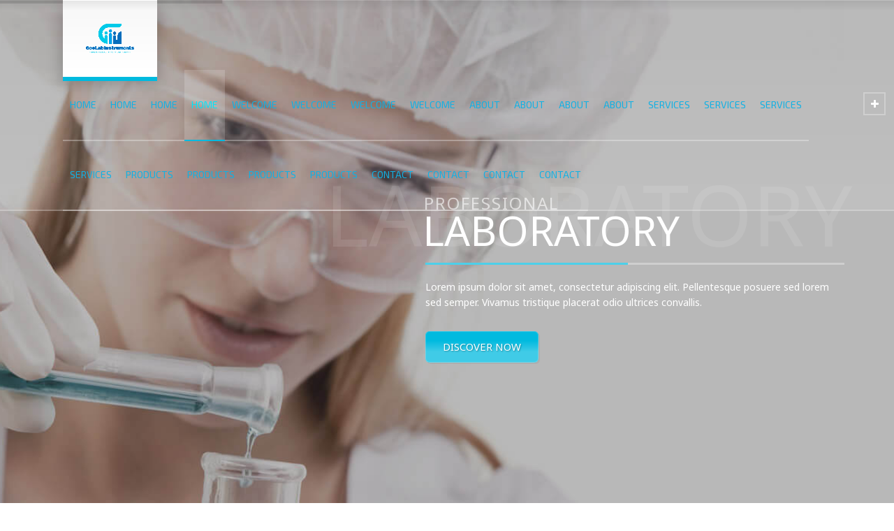

--- FILE ---
content_type: text/html; charset=UTF-8
request_url: https://geolab.ge/home-page-sample-5/
body_size: 13981
content:
<!doctype html>
<html lang="en-US" class="no-js">
<head> 
<meta charset="UTF-8" />  
<meta name="viewport" content="width=device-width, initial-scale=1, maximum-scale=1">
 
<title>Home Page Sample #5 &#8211; GeoLabInstruments</title>
<script type="text/javascript">/*<![CDATA[ */ var html = document.getElementsByTagName("html")[0]; html.className = html.className.replace("no-js", "js"); window.onerror=function(e,f){var body = document.getElementsByTagName("body")[0]; body.className = body.className.replace("rt-loading", ""); var e_file = document.createElement("a");e_file.href = f;console.log( e );console.log( e_file.pathname );}/* ]]>*/</script>
<link rel='dns-prefetch' href='//fonts.googleapis.com' />
<link rel='dns-prefetch' href='//s.w.org' />
<link rel="alternate" type="application/rss+xml" title="GeoLabInstruments &raquo; Feed" href="https://geolab.ge/feed/" />
<link rel="alternate" type="application/rss+xml" title="GeoLabInstruments &raquo; Comments Feed" href="https://geolab.ge/comments/feed/" />
		<script type="text/javascript">
			window._wpemojiSettings = {"baseUrl":"https:\/\/s.w.org\/images\/core\/emoji\/13.0.0\/72x72\/","ext":".png","svgUrl":"https:\/\/s.w.org\/images\/core\/emoji\/13.0.0\/svg\/","svgExt":".svg","source":{"concatemoji":"https:\/\/geolab.ge\/wp-includes\/js\/wp-emoji-release.min.js?ver=5.5.15"}};
			!function(e,a,t){var n,r,o,i=a.createElement("canvas"),p=i.getContext&&i.getContext("2d");function s(e,t){var a=String.fromCharCode;p.clearRect(0,0,i.width,i.height),p.fillText(a.apply(this,e),0,0);e=i.toDataURL();return p.clearRect(0,0,i.width,i.height),p.fillText(a.apply(this,t),0,0),e===i.toDataURL()}function c(e){var t=a.createElement("script");t.src=e,t.defer=t.type="text/javascript",a.getElementsByTagName("head")[0].appendChild(t)}for(o=Array("flag","emoji"),t.supports={everything:!0,everythingExceptFlag:!0},r=0;r<o.length;r++)t.supports[o[r]]=function(e){if(!p||!p.fillText)return!1;switch(p.textBaseline="top",p.font="600 32px Arial",e){case"flag":return s([127987,65039,8205,9895,65039],[127987,65039,8203,9895,65039])?!1:!s([55356,56826,55356,56819],[55356,56826,8203,55356,56819])&&!s([55356,57332,56128,56423,56128,56418,56128,56421,56128,56430,56128,56423,56128,56447],[55356,57332,8203,56128,56423,8203,56128,56418,8203,56128,56421,8203,56128,56430,8203,56128,56423,8203,56128,56447]);case"emoji":return!s([55357,56424,8205,55356,57212],[55357,56424,8203,55356,57212])}return!1}(o[r]),t.supports.everything=t.supports.everything&&t.supports[o[r]],"flag"!==o[r]&&(t.supports.everythingExceptFlag=t.supports.everythingExceptFlag&&t.supports[o[r]]);t.supports.everythingExceptFlag=t.supports.everythingExceptFlag&&!t.supports.flag,t.DOMReady=!1,t.readyCallback=function(){t.DOMReady=!0},t.supports.everything||(n=function(){t.readyCallback()},a.addEventListener?(a.addEventListener("DOMContentLoaded",n,!1),e.addEventListener("load",n,!1)):(e.attachEvent("onload",n),a.attachEvent("onreadystatechange",function(){"complete"===a.readyState&&t.readyCallback()})),(n=t.source||{}).concatemoji?c(n.concatemoji):n.wpemoji&&n.twemoji&&(c(n.twemoji),c(n.wpemoji)))}(window,document,window._wpemojiSettings);
		</script>
		<style type="text/css">
img.wp-smiley,
img.emoji {
	display: inline !important;
	border: none !important;
	box-shadow: none !important;
	height: 1em !important;
	width: 1em !important;
	margin: 0 .07em !important;
	vertical-align: -0.1em !important;
	background: none !important;
	padding: 0 !important;
}
</style>
	<link rel='stylesheet' id='wp-block-library-css'  href='https://geolab.ge/wp-includes/css/dist/block-library/style.min.css?ver=5.5.15' type='text/css' media='all' />
<link rel='stylesheet' id='rs-plugin-settings-css'  href='https://geolab.ge/wp-content/plugins/revslider/public/assets/css/rs6.css?ver=6.2.15' type='text/css' media='all' />
<style id='rs-plugin-settings-inline-css' type='text/css'>
#rs-demo-id {}
</style>
<link rel='stylesheet' id='bootstrap-css'  href='https://geolab.ge/wp-content/themes/rt-theme-20/css/bootstrap.css?ver=2.0.1' type='text/css' media='all' />
<link rel='stylesheet' id='rt-theme-20-style-all-css'  href='https://geolab.ge/wp-content/themes/rt-theme-20/css/layout1/style.css?ver=2.0.1' type='text/css' media='all' />
<link rel='stylesheet' id='mediaelement-skin-css'  href='https://geolab.ge/wp-content/themes/rt-theme-20/css/mejs-skin.css?ver=2.0.1' type='text/css' media='all' />
<link rel='stylesheet' id='fontello-css'  href='https://geolab.ge/wp-content/themes/rt-theme-20/css/fontello/css/fontello.css?ver=5.5.15' type='text/css' media='all' />
<link rel='stylesheet' id='jquery-owl-carousel-css'  href='https://geolab.ge/wp-content/themes/rt-theme-20/css/owl-carousel.css?ver=2.0.1' type='text/css' media='all' />
<link rel='stylesheet' id='jackbox-css'  href='https://geolab.ge/wp-content/themes/rt-theme-20/js/lightbox/css/jackbox.min.css?ver=2.0.1' type='text/css' media='all' />
<!--[if IE 9]>
<link rel='stylesheet' id='rt-theme-20-ie9-css'  href='https://geolab.ge/wp-content/themes/rt-theme-20/css/ie9.css?ver=2.0.1' type='text/css' media='all' />
<![endif]-->
<link rel='stylesheet' id='js_composer_front-css'  href='https://geolab.ge/wp-content/plugins/js_composer/assets/css/js_composer.min.css?ver=6.2.0' type='text/css' media='all' />
<link rel='stylesheet' id='theme-style-css'  href='https://geolab.ge/wp-content/themes/rt-theme-20/style.css?ver=5.5.15' type='text/css' media='all' />
<link rel='stylesheet' id='rt-theme-20-dynamic-css'  href='https://geolab.ge/wp-content/uploads/rt-theme-20/dynamic-style.css?ver=201006121151' type='text/css' media='all' />
<link rel='stylesheet' id='rt-theme-20-google-fonts-css'  href='//fonts.googleapis.com/css?family=Exo+2%3A300%2Cregular%7CNoto+Sans%3Aregular&#038;subset=latin%2Clatin-ext&#038;ver=1.0.0' type='text/css' media='all' />
<script type='text/javascript' src='https://geolab.ge/wp-content/themes/rt-theme-20/js/pace.js?ver=2.0.1' id='pace-js'></script>
<script type='text/javascript' src='https://geolab.ge/wp-content/themes/rt-theme-20/js/modernizr.min.js?ver=2.0.1' id='modernizr-js'></script>
<script type='text/javascript' src='https://geolab.ge/wp-includes/js/jquery/jquery.js?ver=1.12.4-wp' id='jquery-core-js'></script>
<script type='text/javascript' src='https://geolab.ge/wp-content/plugins/revslider/public/assets/js/rbtools.min.js?ver=6.2.15' id='tp-tools-js'></script>
<script type='text/javascript' src='https://geolab.ge/wp-content/plugins/revslider/public/assets/js/rs6.min.js?ver=6.2.15' id='revmin-js'></script>
<link rel="https://api.w.org/" href="https://geolab.ge/wp-json/" /><link rel="alternate" type="application/json" href="https://geolab.ge/wp-json/wp/v2/pages/2694" /><link rel="EditURI" type="application/rsd+xml" title="RSD" href="https://geolab.ge/xmlrpc.php?rsd" />
<link rel="wlwmanifest" type="application/wlwmanifest+xml" href="https://geolab.ge/wp-includes/wlwmanifest.xml" /> 
<meta name="generator" content="WordPress 5.5.15" />
<link rel="canonical" href="https://geolab.ge/home-page-sample-5/" />
<link rel='shortlink' href='https://geolab.ge/?p=2694' />
<link rel="alternate" type="application/json+oembed" href="https://geolab.ge/wp-json/oembed/1.0/embed?url=https%3A%2F%2Fgeolab.ge%2Fhome-page-sample-5%2F" />
<link rel="alternate" type="text/xml+oembed" href="https://geolab.ge/wp-json/oembed/1.0/embed?url=https%3A%2F%2Fgeolab.ge%2Fhome-page-sample-5%2F&#038;format=xml" />

<!--[if lt IE 9]><script src="https://geolab.ge/wp-content/themes/rt-theme-20/js/html5shiv.min.js"></script><![endif]-->
<!--[if gte IE 9]> <style type="text/css"> .gradient { filter: none; } </style> <![endif]-->
<style type="text/css">.recentcomments a{display:inline !important;padding:0 !important;margin:0 !important;}</style><meta name="generator" content="Powered by WPBakery Page Builder - drag and drop page builder for WordPress."/>
<meta name="generator" content="Powered by Slider Revolution 6.2.15 - responsive, Mobile-Friendly Slider Plugin for WordPress with comfortable drag and drop interface." />
<script type="text/javascript">function setREVStartSize(e){
			//window.requestAnimationFrame(function() {				 
				window.RSIW = window.RSIW===undefined ? window.innerWidth : window.RSIW;	
				window.RSIH = window.RSIH===undefined ? window.innerHeight : window.RSIH;	
				try {								
					var pw = document.getElementById(e.c).parentNode.offsetWidth,
						newh;
					pw = pw===0 || isNaN(pw) ? window.RSIW : pw;
					e.tabw = e.tabw===undefined ? 0 : parseInt(e.tabw);
					e.thumbw = e.thumbw===undefined ? 0 : parseInt(e.thumbw);
					e.tabh = e.tabh===undefined ? 0 : parseInt(e.tabh);
					e.thumbh = e.thumbh===undefined ? 0 : parseInt(e.thumbh);
					e.tabhide = e.tabhide===undefined ? 0 : parseInt(e.tabhide);
					e.thumbhide = e.thumbhide===undefined ? 0 : parseInt(e.thumbhide);
					e.mh = e.mh===undefined || e.mh=="" || e.mh==="auto" ? 0 : parseInt(e.mh,0);		
					if(e.layout==="fullscreen" || e.l==="fullscreen") 						
						newh = Math.max(e.mh,window.RSIH);					
					else{					
						e.gw = Array.isArray(e.gw) ? e.gw : [e.gw];
						for (var i in e.rl) if (e.gw[i]===undefined || e.gw[i]===0) e.gw[i] = e.gw[i-1];					
						e.gh = e.el===undefined || e.el==="" || (Array.isArray(e.el) && e.el.length==0)? e.gh : e.el;
						e.gh = Array.isArray(e.gh) ? e.gh : [e.gh];
						for (var i in e.rl) if (e.gh[i]===undefined || e.gh[i]===0) e.gh[i] = e.gh[i-1];
											
						var nl = new Array(e.rl.length),
							ix = 0,						
							sl;					
						e.tabw = e.tabhide>=pw ? 0 : e.tabw;
						e.thumbw = e.thumbhide>=pw ? 0 : e.thumbw;
						e.tabh = e.tabhide>=pw ? 0 : e.tabh;
						e.thumbh = e.thumbhide>=pw ? 0 : e.thumbh;					
						for (var i in e.rl) nl[i] = e.rl[i]<window.RSIW ? 0 : e.rl[i];
						sl = nl[0];									
						for (var i in nl) if (sl>nl[i] && nl[i]>0) { sl = nl[i]; ix=i;}															
						var m = pw>(e.gw[ix]+e.tabw+e.thumbw) ? 1 : (pw-(e.tabw+e.thumbw)) / (e.gw[ix]);					
						newh =  (e.gh[ix] * m) + (e.tabh + e.thumbh);
					}				
					if(window.rs_init_css===undefined) window.rs_init_css = document.head.appendChild(document.createElement("style"));					
					document.getElementById(e.c).height = newh+"px";
					window.rs_init_css.innerHTML += "#"+e.c+"_wrapper { height: "+newh+"px }";				
				} catch(e){
					console.log("Failure at Presize of Slider:" + e)
				}					   
			//});
		  };</script>
<noscript><style> .wpb_animate_when_almost_visible { opacity: 1; }</style></noscript></head>
<body class="page-template-default page page-id-2694 rt-loading overlapped-header sticky-header  header-layout1 wpb-js-composer js-comp-ver-6.2.0 vc_responsive">
<div class="go-to-top icon-up-open"></div>
<!-- loader -->
<div id="loader-wrapper"><div id="loader"></div></div>
<!-- / #loader -->

<!-- background wrapper -->
<div id="container">   
 

	
	 
	
	<header class="top-header overlapped fullwidth  sticky sticky-logo logo-box box-style-1">
		<div class="header-elements">
		
			<!-- mobile menu button -->
			<div class="mobile-menu-button icon-menu"></div>

			
			<!-- logo -->
						<div id="logo" class="site-logo logo-box box-style-1">
				 <a href="https://geolab.ge" title="GeoLabInstruments" class="logo-image-link"><img src="https://geolab.ge/wp-content/uploads/2020/09/FullColor_TransparentBg_1024x1024_72dpi.png" alt="GeoLabInstruments" class="main_logo" srcset="https://geolab.ge/wp-content/uploads/2020/09/FullColor_TransparentBg_1024x1024_72dpi.png 2x" /><img src="https://geolab.ge/wp-content/uploads/2020/09/FullColor_TransparentBg_1024x1024_72dpi.png" alt="GeoLabInstruments" class="sticky_logo" srcset="https://geolab.ge/wp-content/uploads/2020/09/FullColor_TransparentBg_1024x1024_72dpi.png 2x" /></a> 		
			</div><!-- / end #logo -->

			<div class="header-right">
						

				<!-- navigation holder -->
				<nav>
					<ul id="navigation" class="menu"><li id='menu-item-2860'  class="menu-item menu-item-type-custom menu-item-object-custom" data-depth='0'><a  href="#home">HOME</a> </li>
<li id='menu-item-2950'  class="menu-item menu-item-type-custom menu-item-object-custom" data-depth='0'><a  href="#home">HOME</a> </li>
<li id='menu-item-2776'  class="menu-item menu-item-type-custom menu-item-object-custom" data-depth='0'><a  href="#home">HOME</a> </li>
<li id='menu-item-2691'  class="menu-item menu-item-type-custom menu-item-object-custom" data-depth='0'><a  href="#home">HOME</a> </li>
<li id='menu-item-2856'  class="menu-item menu-item-type-custom menu-item-object-custom" data-depth='0'><a  href="#welcome">WELCOME</a> </li>
<li id='menu-item-2687'  class="menu-item menu-item-type-custom menu-item-object-custom" data-depth='0'><a  href="#welcome">WELCOME</a> </li>
<li id='menu-item-2946'  class="menu-item menu-item-type-custom menu-item-object-custom" data-depth='0'><a  href="#welcome">WELCOME</a> </li>
<li id='menu-item-2772'  class="menu-item menu-item-type-custom menu-item-object-custom" data-depth='0'><a  href="#welcome">WELCOME</a> </li>
<li id='menu-item-2855'  class="menu-item menu-item-type-custom menu-item-object-custom" data-depth='0'><a  href="#about">ABOUT</a> </li>
<li id='menu-item-2684'  class="menu-item menu-item-type-custom menu-item-object-custom" data-depth='0'><a  href="#about">ABOUT</a> </li>
<li id='menu-item-2945'  class="menu-item menu-item-type-custom menu-item-object-custom" data-depth='0'><a  href="#about">ABOUT</a> </li>
<li id='menu-item-2771'  class="menu-item menu-item-type-custom menu-item-object-custom" data-depth='0'><a  href="#about">ABOUT</a> </li>
<li id='menu-item-2773'  class="menu-item menu-item-type-custom menu-item-object-custom" data-depth='0'><a  href="#services">SERVICES</a> </li>
<li id='menu-item-2857'  class="menu-item menu-item-type-custom menu-item-object-custom" data-depth='0'><a  href="#services">SERVICES</a> </li>
<li id='menu-item-2947'  class="menu-item menu-item-type-custom menu-item-object-custom" data-depth='0'><a  href="#services">SERVICES</a> </li>
<li id='menu-item-2688'  class="menu-item menu-item-type-custom menu-item-object-custom" data-depth='0'><a  href="#services">SERVICES</a> </li>
<li id='menu-item-2858'  class="menu-item menu-item-type-custom menu-item-object-custom" data-depth='0'><a  href="#products">PRODUCTS</a> </li>
<li id='menu-item-2689'  class="menu-item menu-item-type-custom menu-item-object-custom" data-depth='0'><a  href="#products">PRODUCTS</a> </li>
<li id='menu-item-2948'  class="menu-item menu-item-type-custom menu-item-object-custom" data-depth='0'><a  href="#products">PRODUCTS</a> </li>
<li id='menu-item-2774'  class="menu-item menu-item-type-custom menu-item-object-custom" data-depth='0'><a  href="#products">PRODUCTS</a> </li>
<li id='menu-item-2859'  class="menu-item menu-item-type-custom menu-item-object-custom" data-depth='0'><a  href="#contact">CONTACT</a> </li>
<li id='menu-item-2690'  class="menu-item menu-item-type-custom menu-item-object-custom" data-depth='0'><a  href="#contact">CONTACT</a> </li>
<li id='menu-item-2949'  class="menu-item menu-item-type-custom menu-item-object-custom" data-depth='0'><a  href="#contact">CONTACT</a> </li>
<li id='menu-item-2775'  class="menu-item menu-item-type-custom menu-item-object-custom" data-depth='0'><a  href="#contact">CONTACT</a> </li>
</ul>    
				</nav>
		
								
			</div><!-- / end .header-right -->


		</div>


				<!-- shortcut buttons -->
		<div id="tools">
			<ul>
				
				
							

				
									<li class="tool-icon search" title="Search"><span class="icon-line-search"></span>
						<div class="widget">
							<form method="get"  action="https://geolab.ge/"  class="wp-search-form rt_form">
	<ul>
		<li><input type="text" class='search showtextback' placeholder="search" name="s" /><span class="icon-search-1"></span></li>
	</ul>
	</form>						</div>
					</li>

				
				
							</ul>

			<ul>
				<li class="tool-icon" title="Toggle Buttons"><span class="icon-plus"></span></li>
			</ul> 

		</div><!-- / end #tools -->

	
	</header>



	<!-- main contents -->
	<div id="main_content">

	
	
	 

						
			
			
							
				
				<div id="home" class="content_row row vc_row wpb_row  default-style fullwidth" >
	
	<div class="content_row_wrapper nopadding fullwidth" >
	<div class="vc_col-sm-12 wpb_column vc_column_container" >
		<div class="wpb_wrapper" >
			<div class="wpb_revslider_element wpb_content_element">
			<!-- START RT20 Demo Main Slider  Full Height REVOLUTION SLIDER 6.2.15 --><p class="rs-p-wp-fix"></p>
			<rs-module-wrap id="rev_slider_1_1_wrapper" data-source="gallery" style="background:transparent;padding:0;">
				<rs-module id="rev_slider_1_1" style="" data-version="6.2.15">
					<rs-slides>
						<rs-slide data-key="rs-1" data-title="Slide" data-thumb="//geolab.ge/wp-content/uploads/2016/01/rev-slide-2-100x50.jpg" data-anim="ei:d;eo:d;s:600;r:0;t:fade;sl:d;" data-hal="">
							<img src="//geolab.ge/wp-content/plugins/revslider/public/assets/assets/dummy.png" title="Home Page Sample #5" data-lazyload="//geolab.ge/wp-content/uploads/2016/01/rev-slide-2.jpg" class="rev-slidebg" data-no-retina>
<!--
							--><rs-layer
								id="slider-1-slide-1-layer-1" 
								class="RT-20-Big-Heading"
								data-type="text"
								data-color="rgba(255,255,255,1)"
								data-rsp_ch="on"
								data-xy="x:l,l,l,c;xo:515px,415px,256px,0;yo:231px,231px,120px,120px;"
								data-text="w:normal;s:58;l:58;fw:500;"
								data-frame_0="x:left;o:1;tp:600;"
								data-frame_1="tp:600;e:power2.out;st:600;sp:500;"
								data-frame_999="o:0;tp:600;e:nothing;st:w;"
								style="z-index:5;font-family:Exo 2;"
							>LABORATORY 
							</rs-layer><!--

							--><rs-layer
								id="slider-1-slide-1-layer-4" 
								class="RT-20-Big-Heading-transparent"
								data-type="text"
								data-color="rgba(255,255,255,0.10)"
								data-rsp_ch="on"
								data-xy="x:l,l,l,c;xo:375px,336px,181px,0;yo:177px,169px,70px,70px;"
								data-text="w:normal;s:120;l:120;fw:500;"
								data-frame_0="x:right;o:1;tp:600;"
								data-frame_1="tp:600;st:600;sp:500;"
								data-frame_999="o:0;tp:600;e:nothing;st:w;"
								style="z-index:6;font-family:Exo 2;"
							>LABORATORY 
							</rs-layer><!--

							--><rs-layer
								id="slider-1-slide-1-layer-9" 
								class="RT-20-Sub-Heading"
								data-type="text"
								data-color="rgba(255,255,255,0.60)"
								data-rsp_ch="on"
								data-xy="x:l,l,l,c;xo:517px,417px,260px,0;yo:192px,192px,82px,82px;"
								data-text="w:normal;s:24;l:58;fw:500;"
								data-frame_0="tp:600;"
								data-frame_1="tp:600;e:power2.inOut;st:870;sp:610;"
								data-frame_999="o:0;tp:600;e:nothing;st:w;"
								style="z-index:7;font-family:Exo 2;letter-spacing:2px;"
							>PROFESSIONAL 
							</rs-layer><!--

							--><rs-layer
								id="slider-1-slide-1-layer-2" 
								class="tp-shape tp-shapewrapper"
								data-type="shape"
								data-rsp_ch="on"
								data-xy="x:l,l,l,c;xo:519px,417px,256px,0;yo:306px,306px,190px,190px;"
								data-text="w:normal;fw:600;"
								data-dim="w:290px,290px,322px,322px;h:3px;"
								data-frame_0="x:-100%;o:1;tp:600;"
								data-frame_0_mask="u:t;"
								data-frame_1="tp:600;st:800;sp:1500;"
								data-frame_1_mask="u:t;"
								data-frame_999="st:w;auto:true;"
								data-frame_999_mask="u:t;"
								style="z-index:8;background-color:rgba(0,186,223,1);"
							> 
							</rs-layer><!--

							--><rs-layer
								id="slider-1-slide-1-layer-3" 
								class="tp-shape tp-shapewrapper"
								data-type="shape"
								data-rsp_ch="on"
								data-xy="x:l,l,l,c;xo:519px,417px,256px,0;yo:306px,306px,190px,190px;"
								data-text="w:normal;fw:600;"
								data-dim="w:600px;h:3px;"
								data-frame_0="x:100%;o:1;tp:600;"
								data-frame_0_mask="u:t;"
								data-frame_1="tp:600;st:800;sp:1500;"
								data-frame_1_mask="u:t;"
								data-frame_999="st:w;auto:true;"
								data-frame_999_mask="u:t;"
								style="z-index:9;background-color:rgba(255,255,255,0.30);"
							> 
							</rs-layer><!--

							--><rs-layer
								id="slider-1-slide-1-layer-5" 
								class="RT-20-Text"
								data-type="text"
								data-color="rgba(255,255,255,1)"
								data-rsp_ch="on"
								data-xy="x:l,l,l,c;xo:519px,417px,256px,0;yo:330px,330px,212px,251px;"
								data-text="w:normal;s:14;l:22;"
								data-dim="w:590px,590px,401px,401px;h:67px,67px,69px,69px;"
								data-vbility="t,t,t,f"
								data-frame_0="tp:600;"
								data-frame_1="tp:600;e:power2.inOut;st:900;sp:600;"
								data-frame_999="o:0;tp:600;e:nothing;st:w;"
								style="z-index:10;font-family:Noto Sans;"
							>Lorem ipsum dolor sit amet, consectetur adipiscing elit. Pellentesque posuere sed lorem sed semper. Vivamus tristique placerat odio ultrices convallis.  
							</rs-layer><!--

							--><rs-layer
								id="slider-1-slide-1-layer-10" 
								class="RT-20-Mobile-Text"
								data-type="text"
								data-color="rgba(255,255,255,1)"
								data-rsp_ch="on"
								data-xy="x:l,l,l,c;xo:519px,417px,256px,0;yo:330px,330px,212px,249px;"
								data-text="w:normal;s:14;l:22;a:center;"
								data-dim="w:590px,590px,401px,401px;h:67px,67px,69px,69px;"
								data-vbility="f,f,f,t"
								data-frame_0="tp:600;"
								data-frame_1="tp:600;e:power2.inOut;st:900;sp:600;"
								data-frame_999="o:0;tp:600;e:nothing;st:w;"
								style="z-index:11;font-family:Noto Sans;"
							>Lorem ipsum dolor sit amet, consectetur adipiscing elit. Pellentesque posuere sed lorem sed semper. Vivamus tristique placerat odio ultrices convallis.  
							</rs-layer><!--

							--><rs-layer
								id="slider-1-slide-1-layer-8" 
								data-type="text"
								data-color="rgba(255,255,255,1)"
								data-rsp_ch="on"
								data-xy="x:l,l,l,c;xo:519px,417px,256px,0;yo:404px,404px,303px,362px;"
								data-text="w:normal,normal,normal,nowrap;"
								data-dim="w:300px,300px,300px,auto;"
								data-frame_0="y:bottom;o:1;tp:600;"
								data-frame_1="tp:600;e:power2.inOut;st:1100;sp:600;"
								data-frame_999="o:0;tp:600;e:nothing;st:w;"
								style="z-index:12;"
							><div class="button_wrapper align "><a  href="#" target="_self" title="Discover" class="button_  color medium">DISCOVER NOW</a></div> 
							</rs-layer><!--
-->						</rs-slide>
						<rs-slide data-key="rs-2" data-title="Slide" data-thumb="//geolab.ge/wp-content/uploads/2016/01/slide-3-100x50.jpg" data-anim="ei:d;eo:d;s:600;r:0;t:fade;sl:d;" data-hal="">
							<img src="//geolab.ge/wp-content/plugins/revslider/public/assets/assets/dummy.png" title="Home Page Sample #5" data-lazyload="//geolab.ge/wp-content/uploads/2016/01/slide-3.jpg" class="rev-slidebg" data-no-retina>
<!--
							--><rs-layer
								id="slider-1-slide-2-layer-1" 
								class="RT-20-Big-Heading"
								data-type="text"
								data-color="rgba(255,255,255,1)"
								data-rsp_ch="on"
								data-xy="x:c;yo:231px,231px,131px,131px;"
								data-text="s:58,58,58,44;l:58;fw:500;"
								data-frame_0="x:left;o:1;tp:600;"
								data-frame_1="tp:600;e:power2.out;st:600;sp:500;"
								data-frame_999="o:0;tp:600;e:nothing;st:w;"
								style="z-index:5;font-family:Exo 2;"
							>PROFESSIONAL TEAM 
							</rs-layer><!--

							--><rs-layer
								id="slider-1-slide-2-layer-4" 
								class="RT-20-Big-Heading-transparent"
								data-type="text"
								data-color="rgba(255,255,255,0.10)"
								data-rsp_ch="on"
								data-xy="x:c;xo:1px;yo:178px,178px,78px,78px;"
								data-text="s:120;l:120;fw:500;"
								data-frame_0="x:right;o:1;tp:600;"
								data-frame_1="tp:600;st:600;sp:500;"
								data-frame_999="o:0;tp:600;e:nothing;st:w;"
								style="z-index:6;font-family:Exo 2;"
							>PROFESSIONAL 
							</rs-layer><!--

							--><rs-layer
								id="slider-1-slide-2-layer-9" 
								class="RT-20-Sub-Heading"
								data-type="text"
								data-color="rgba(255,255,255,0.60)"
								data-rsp_ch="on"
								data-xy="x:c;yo:190px,190px,90px,90px;"
								data-text="s:24;l:58;fw:500;"
								data-frame_0="tp:600;"
								data-frame_1="tp:600;e:power2.inOut;st:870;sp:610;"
								data-frame_999="o:0;tp:600;e:nothing;st:w;"
								style="z-index:7;font-family:Exo 2;letter-spacing:2px;"
							>EXPERTISE 
							</rs-layer><!--

							--><rs-layer
								id="slider-1-slide-2-layer-2" 
								class="tp-shape tp-shapewrapper"
								data-type="shape"
								data-rsp_ch="on"
								data-xy="x:c;yo:317px,317px,217px,217px;"
								data-text="w:normal;fw:600;"
								data-dim="w:290px;h:3px;"
								data-frame_0="x:-100%;o:1;tp:600;"
								data-frame_0_mask="u:t;"
								data-frame_1="tp:600;st:800;sp:1500;"
								data-frame_1_mask="u:t;"
								data-frame_999="st:w;auto:true;"
								data-frame_999_mask="u:t;"
								style="z-index:8;background-color:rgba(0,186,223,1);"
							> 
							</rs-layer><!--

							--><rs-layer
								id="slider-1-slide-2-layer-3" 
								class="tp-shape tp-shapewrapper"
								data-type="shape"
								data-rsp_ch="on"
								data-xy="x:c;yo:317px,317px,217px,217px;"
								data-text="w:normal;fw:600;"
								data-dim="w:600px;h:3px;"
								data-frame_0="x:100%;o:1;tp:600;"
								data-frame_0_mask="u:t;"
								data-frame_1="tp:600;st:800;sp:1500;"
								data-frame_1_mask="u:t;"
								data-frame_999="st:w;auto:true;"
								data-frame_999_mask="u:t;"
								style="z-index:9;background-color:rgba(255,255,255,0.30);"
							> 
							</rs-layer><!--

							--><rs-layer
								id="slider-1-slide-2-layer-5" 
								class="RT-20-Text"
								data-type="text"
								data-color="rgba(255,255,255,1)"
								data-rsp_ch="on"
								data-xy="x:c;xo:-3px,-3px,-3px,-1px;yo:342px,342px,242px,266px;"
								data-text="w:normal;s:14;l:22;a:center;"
								data-dim="w:574px,574px,574px,422px;h:68px,68px,68px,70px;"
								data-frame_0="tp:600;"
								data-frame_1="tp:600;e:power2.inOut;st:900;sp:600;"
								data-frame_999="o:0;tp:600;e:nothing;st:w;"
								style="z-index:10;font-family:Noto Sans;"
							>Lorem ipsum dolor sit amet, consectetur adipiscing elit. Pellentesque posuere sed lorem sed semper. Vivamus tristique placerat odio ultrices convallis.  
							</rs-layer><!--

							--><rs-layer
								id="slider-1-slide-2-layer-8" 
								data-type="text"
								data-color="rgba(255,255,255,1)"
								data-rsp_ch="on"
								data-xy="x:c;xo:1px;yo:412px,412px,312px,375px;"
								data-frame_0="y:bottom;o:1;tp:600;"
								data-frame_1="tp:600;e:power2.inOut;st:1100;sp:600;"
								data-frame_999="o:0;tp:600;e:nothing;st:w;"
								style="z-index:11;"
							><div class="button_wrapper align "><a  href="#" target="_self" title="Discover" class="button_  color medium">DISCOVER NOW</a></div> 
							</rs-layer><!--
-->						</rs-slide>
						<rs-slide data-key="rs-3" data-title="Slide" data-thumb="//geolab.ge/wp-content/uploads/2016/01/slide-2-100x50.jpg" data-anim="ei:d;eo:d;s:600;r:0;t:fade;sl:d;" data-hal="">
							<img src="//geolab.ge/wp-content/plugins/revslider/public/assets/assets/dummy.png" title="Home Page Sample #5" data-lazyload="//geolab.ge/wp-content/uploads/2016/01/slide-2.jpg" class="rev-slidebg" data-no-retina>
<!--
							--><rs-layer
								id="slider-1-slide-3-layer-1" 
								class="RT-20-Big-Heading"
								data-type="text"
								data-color="rgba(255,255,255,1)"
								data-rsp_ch="on"
								data-xy="x:c;yo:230px,230px,160px,193px;"
								data-text="w:normal;s:58;l:58;fw:500;"
								data-frame_0="x:left;o:1;tp:600;"
								data-frame_1="tp:600;e:power2.out;st:600;sp:500;"
								data-frame_999="o:0;tp:600;e:nothing;st:w;"
								style="z-index:5;font-family:Exo 2;"
							>WELCOME 
							</rs-layer><!--

							--><rs-layer
								id="slider-1-slide-3-layer-4" 
								class="RT-20-Big-Heading-transparent"
								data-type="text"
								data-color="rgba(255,255,255,0.10)"
								data-rsp_ch="on"
								data-xy="x:c;yo:175px,175px,103px,144px;"
								data-text="w:normal;s:120;l:120;fw:500;"
								data-frame_0="x:right;o:1;tp:600;"
								data-frame_1="tp:600;st:600;sp:500;"
								data-frame_999="o:0;tp:600;e:nothing;st:w;"
								style="z-index:6;font-family:Exo 2;"
							>WELCOME 
							</rs-layer><!--

							--><rs-layer
								id="slider-1-slide-3-layer-2" 
								class="tp-shape tp-shapewrapper"
								data-type="shape"
								data-rsp_ch="on"
								data-xy="x:c;yo:302px,302px,230px,271px;"
								data-text="w:normal;fw:600;"
								data-dim="w:290px;h:3px;"
								data-frame_0="x:-100%;o:1;tp:600;"
								data-frame_0_mask="u:t;"
								data-frame_1="tp:600;st:800;sp:1500;"
								data-frame_1_mask="u:t;"
								data-frame_999="st:w;auto:true;"
								data-frame_999_mask="u:t;"
								style="z-index:7;background-color:rgba(0,186,223,1);"
							> 
							</rs-layer><!--

							--><rs-layer
								id="slider-1-slide-3-layer-3" 
								class="tp-shape tp-shapewrapper"
								data-type="shape"
								data-rsp_ch="on"
								data-xy="x:c;yo:302px,302px,230px,271px;"
								data-text="w:normal;fw:600;"
								data-dim="w:600px,600px,481px,481px;h:3px;"
								data-frame_0="x:100%;o:1;tp:600;"
								data-frame_0_mask="u:t;"
								data-frame_1="tp:600;st:800;sp:1500;"
								data-frame_1_mask="u:t;"
								data-frame_999="st:w;auto:true;"
								data-frame_999_mask="u:t;"
								style="z-index:8;background-color:rgba(255,255,255,0.30);"
							> 
							</rs-layer><!--

							--><rs-layer
								id="slider-1-slide-3-layer-5" 
								class="RT-20-Text"
								data-type="text"
								data-color="rgba(255,255,255,1)"
								data-rsp_ch="on"
								data-xy="x:c;yo:332px,332px,261px,310px;"
								data-text="w:normal;s:14;l:22;"
								data-dim="w:590px,512px,438px,438px;h:67px,68px,69px,69px;"
								data-vbility="t,t,t,f"
								data-frame_0="tp:600;"
								data-frame_1="tp:600;e:power2.inOut;st:900;sp:600;"
								data-frame_999="o:0;tp:600;e:nothing;st:w;"
								style="z-index:9;font-family:Noto Sans;"
							>Lorem ipsum dolor sit amet, consectetur adipiscing elit. Pellentesque posuere sed lorem sed semper. Vivamus tristique placerat odio ultrices convallis.  
							</rs-layer><!--

							--><rs-layer
								id="slider-1-slide-3-layer-11" 
								class="RT-20-Mobile-Text"
								data-type="text"
								data-color="rgba(255,255,255,1)"
								data-rsp_ch="on"
								data-xy="x:c;yo:332px,332px,261px,310px;"
								data-text="w:normal;s:14;l:22;a:center;"
								data-dim="w:590px,512px,438px,438px;h:67px,68px,69px,69px;"
								data-vbility="f,f,f,t"
								data-frame_0="tp:600;"
								data-frame_1="tp:600;e:power2.inOut;st:900;sp:600;"
								data-frame_999="o:0;tp:600;e:nothing;st:w;"
								style="z-index:10;font-family:Noto Sans;"
							>Lorem ipsum dolor sit amet, consectetur adipiscing elit. Pellentesque posuere sed lorem sed semper. Vivamus tristique placerat odio ultrices convallis.  
							</rs-layer><!--

							--><rs-layer
								id="slider-1-slide-3-layer-8" 
								data-type="text"
								data-color="rgba(255,255,255,1)"
								data-rsp_ch="on"
								data-xy="x:c;yo:402px,402px,351px,430px;"
								data-frame_0="y:bottom;o:1;tp:600;"
								data-frame_1="tp:600;e:power2.inOut;st:1100;sp:600;"
								data-frame_999="o:0;tp:600;e:nothing;st:w;"
								style="z-index:11;"
							><div class="button_wrapper align "><a  href="#" target="_self" title="Discover" class="button_  color medium">DISCOVER NOW</a></div> 
							</rs-layer><!--
-->						</rs-slide>
					</rs-slides>
				</rs-module>
				<script type="text/javascript">
					setREVStartSize({c: 'rev_slider_1_1',rl:[1240,1024,778,480],el:[],gw:[1100,900,748,480],gh:[580,580,460,720],type:'standard',justify:'',layout:'fullscreen',offsetContainer:'#wpadminbar',offset:'',mh:"0"});
					var	revapi1,
						tpj;
					jQuery(function() {
						tpj = jQuery;
						revapi1 = tpj("#rev_slider_1_1")
						if(revapi1==undefined || revapi1.revolution == undefined){
							revslider_showDoubleJqueryError("rev_slider_1_1");
						}else{
							revapi1.revolution({
								sliderLayout:"fullscreen",
								visibilityLevels:"1240,1024,778,480",
								gridwidth:"1100,900,748,480",
								gridheight:"580,580,460,720",
								lazyType:"smart",
								spinner:"spinner2",
								perspectiveType:"local",
								responsiveLevels:"1240,1024,778,480",
								fullScreenOffsetContainer:"#wpadminbar",
								progressBar: {
									color:"rgba(0,0,0,0.15)",
									vertical:"top",
									size:5
								},
								navigation: {
									mouseScrollNavigation:false,
									onHoverStop:false,
									arrows: {
										enable:true,
										style:"uranus",
										hide_onleave:true,
										left: {

										},
										right: {

										}
									}
								},
								fallbacks: {
									allowHTML5AutoPlayOnAndroid:true
								},
							});
						}
						
					});
				</script>
				<script>
					var htmlDivCss = ' #rev_slider_1_1_wrapper rs-loader.spinner2{ background-color: #ffffff !important; } '
					var htmlDiv = document.getElementById('rs-plugin-settings-inline-css');
					if(htmlDiv) {
						htmlDiv.innerHTML = htmlDiv.innerHTML + htmlDivCss;
					}else{
						var htmlDiv = document.createElement('div');
						htmlDiv.innerHTML = '<style>' + htmlDivCss + '</style>';
						document.getElementsByTagName('head')[0].appendChild(htmlDiv.childNodes[0]);
					}
				</script>
				<script>
					var htmlDivCss = unescape("%23rev_slider_1_1_wrapper%20.uranus.tparrows%20%7B%0A%20%20width%3A50px%3B%0A%20%20height%3A50px%3B%0A%20%20background%3Argba%28255%2C255%2C255%2C0%29%3B%0A%20%7D%0A%20%23rev_slider_1_1_wrapper%20.uranus.tparrows%3Abefore%20%7B%0A%20width%3A50px%3B%0A%20height%3A50px%3B%0A%20line-height%3A50px%3B%0A%20font-size%3A40px%3B%0A%20transition%3Aall%200.3s%3B%0A-webkit-transition%3Aall%200.3s%3B%0A%20%7D%0A%20%0A%20%20%23rev_slider_1_1_wrapper%20.uranus.tparrows%3Ahover%3Abefore%20%7B%0A%20%20%20%20opacity%3A0.75%3B%0A%20%20%7D%0A");
					var htmlDiv = document.getElementById('rs-plugin-settings-inline-css');
					if(htmlDiv) {
						htmlDiv.innerHTML = htmlDiv.innerHTML + htmlDivCss;
					}else{
						var htmlDiv = document.createElement('div');
						htmlDiv.innerHTML = '<style>' + htmlDivCss + '</style>';
						document.getElementsByTagName('head')[0].appendChild(htmlDiv.childNodes[0]);
					}
				</script>
				<script>
					var htmlDivCss = unescape("%0A%0A%0A");
					var htmlDiv = document.getElementById('rs-plugin-settings-inline-css');
					if(htmlDiv) {
						htmlDiv.innerHTML = htmlDiv.innerHTML + htmlDivCss;
					}else{
						var htmlDiv = document.createElement('div');
						htmlDiv.innerHTML = '<style>' + htmlDivCss + '</style>';
						document.getElementsByTagName('head')[0].appendChild(htmlDiv.childNodes[0]);
					}
				</script>
			</rs-module-wrap>
			<!-- END REVOLUTION SLIDER -->
</div>
		</div>
	</div>

</div>
</div>

<div id="welcome" class="content_row row vc_row wpb_row  default-style fullwidth" >
	
	<div class="content_row_wrapper  default" style="padding-top:80px;padding-bottom:80px;">
	<div class="vc_col-sm-12 wpb_column vc_column_container" >
		<div class="wpb_wrapper" >
			<div  class="horizontal-accordion " data-width="3"><ol>
	<li  class="CSSClassName open">
		<article>
			<div class="featured_image_holder" style="background-image:url('https://geolab.ge/wp-content/uploads/2016/01/circle-1.jpg');"></div>
			<div class="text-holder">
			
	<a class="heading_link" href="link" title="WELCOME" target="_blank">
		<h4 class="rt_heading style-1">
			<span class="punchline">01</span>WELCOME
		</h4>
	</a>
			<p>Lorem ipsum dolor sit amet, consectetur adipiscing elit. Aliquam sit amet libero id turpis mattis laoreet id quis magna.</p>

			<a class="read_more" href="link" title="link text" target="_blank">link text</a>
			</div>
		</article>
	</li>
	
	<li  class="CSSClassName">
		<article>
			<div class="featured_image_holder" style="background-image:url('https://geolab.ge/wp-content/uploads/2016/01/circle-2.jpg');"></div>
			<div class="text-holder">
			
	<a class="heading_link" href="link" title="SERVICES" target="_blank">
		<h4 class="rt_heading style-1">
			<span class="punchline">02</span>SERVICES
		</h4>
	</a>
			<p>Lorem ipsum dolor sit amet, consectetur adipiscing elit. Aliquam sit amet libero id turpis mattis laoreet id quis magna.</p>

			<a class="read_more" href="link" title="link text" target="_blank">link text</a>
			</div>
		</article>
	</li>
	
	<li  class="CSSClassName">
		<article>
			<div class="featured_image_holder" style="background-image:url('https://geolab.ge/wp-content/uploads/2016/01/circle-3.jpg');"></div>
			<div class="text-holder">
			
	<a class="heading_link" href="link" title="PRODUCTS" target="_blank">
		<h4 class="rt_heading style-1">
			<span class="punchline">03</span>PRODUCTS
		</h4>
	</a>
			<p>Lorem ipsum dolor sit amet, consectetur adipiscing elit. Aliquam sit amet libero id turpis mattis laoreet id quis magna.</p>

			<a class="read_more" href="link" title="link text" target="_blank">link text</a>
			</div>
		</article>
	</li>
	</ol></div>
		</div>
	</div>

</div>
</div>

<div id="about" class="content_row row vc_row wpb_row  alt-style-1 fullwidth border-top border-bottom shadow-top shadow-bottom has-video-bg has-bg-overlay" >
	<video class="content-row-video" autoplay="true" preload="1" loop="1" muted>
<source src=" https://geolab.ge/wp-content/uploads/2016/01/dna-background-video.mp4" type="video/mp4">
</video>
<div class="content-row-video-overlay" style="background-color:rgba(245,245,245,0.94)"></div>

	<div class="content_row_wrapper align-contents content-align-bottom default" style="padding-top:80px;padding-bottom:0px;"><div class="vc_col-sm-6 wpb_column vc_column_container" style="margin-bottom:0px;">
		<div class="wpb_wrapper" >
			
	<div  class="wpb_single_image wpb_content_element vc_align_left">
		
		<figure class="wpb_wrapper vc_figure">
			<div class="vc_single_image-wrapper   vc_box_border_grey"><img width="574" height="625" src="https://geolab.ge/wp-content/uploads/2016/01/dr-woman.png" class="vc_single_image-img attachment-full" alt="" loading="lazy" srcset="https://geolab.ge/wp-content/uploads/2016/01/dr-woman.png 574w, https://geolab.ge/wp-content/uploads/2016/01/dr-woman-276x300.png 276w" sizes="(max-width: 574px) 100vw, 574px" /></div>
		</figure>
	</div>

		</div>
	</div>

	<div class="vc_col-sm-6 wpb_column vc_column_container custom_bg shadow" style="padding-top:50px;padding-bottom:50px;padding-left:50px;padding-right:50px;background-color: #ffffff;">
		<div class="wpb_wrapper" >
			<div class="rt_heading_wrapper style-3">
						<h4 class="rt_heading  style-3" >Our Vision</h4>
					</div><div  class="rt-toggle "><ol><li  class=""><div class="toggle-head"><div class="toggle-number"><span class="icon-lifebuoy"></span></div><div class="toggle-title clean_heading">Lorem ipsum dolor sit</div></div><div class="toggle-content"><p>Nam eu enim eget justo eleifend pulvinar eget quis quam. Morbi cursus gravida faucibus. Proin faucibus diam vitae sem bibendum vulputate. Nullam lobortis nibh at ex posuere, nec laoreet justo facilisis. Morbi pharetra lacus sed ex hendrerit, vitae congue turpis imperdiet. Integer laoreet dolor in lobortis dignissim! Quisque malesuada rutrum mi a laoreet. Nulla gravida finibus felis id viverra. Vestibulum volutpat leo non malesuada facilisis? Curabitur et tincidunt ligula. Curabitur dignissim consequat congue. Vestibulum diam quam; pulvinar et nisi ut, ultrices ullamcorper risus. Quisque magna mi, malesuada in purus nec, gravida egestas quam. Fusce in semper nibh. Aenean nec dapibus tortor, eget rhoncus mauris. Duis nibh elit; mattis vitae tempor et, ultricies hendrerit ex!</p>
</div></li><li  class=""><div class="toggle-head"><div class="toggle-number"><span class="icon-new-heart-1"></span></div><div class="toggle-title clean_heading">Morbi ullamcorper elit sit</div></div><div class="toggle-content"><p>Nam eu enim eget justo eleifend pulvinar eget quis quam. Morbi cursus gravida faucibus. Proin faucibus diam vitae sem bibendum vulputate. Nullam lobortis nibh at ex posuere, nec laoreet justo facilisis. Morbi pharetra lacus sed ex hendrerit, vitae congue turpis imperdiet. Integer laoreet dolor in lobortis dignissim! Quisque malesuada rutrum mi a laoreet. Nulla gravida finibus felis id viverra. Vestibulum volutpat leo non malesuada facilisis? Curabitur et tincidunt ligula. Curabitur dignissim consequat congue. Vestibulum diam quam; pulvinar et nisi ut, ultrices ullamcorper risus. Quisque magna mi, malesuada in purus nec, gravida egestas quam. Fusce in semper nibh. Aenean nec dapibus tortor, eget rhoncus mauris. Duis nibh elit; mattis vitae tempor et, ultricies hendrerit ex!</p>
</div></li><li  class=""><div class="toggle-head"><div class="toggle-number"><span class="icon-beaker-1"></span></div><div class="toggle-title clean_heading">Sed in eros sodales ante</div></div><div class="toggle-content"><p>Nam eu enim eget justo eleifend pulvinar eget quis quam. Morbi cursus gravida faucibus. Proin faucibus diam vitae sem bibendum vulputate. Nullam lobortis nibh at ex posuere, nec laoreet justo facilisis. Morbi pharetra lacus sed ex hendrerit, vitae congue turpis imperdiet. Integer laoreet dolor in lobortis dignissim! Quisque malesuada rutrum mi a laoreet. Nulla gravida finibus felis id viverra. Vestibulum volutpat leo non malesuada facilisis? Curabitur et tincidunt ligula. Curabitur dignissim consequat congue. Vestibulum diam quam; pulvinar et nisi ut, ultrices ullamcorper risus. Quisque magna mi, malesuada in purus nec, gravida egestas quam. Fusce in semper nibh. Aenean nec dapibus tortor, eget rhoncus mauris. Duis nibh elit; mattis vitae tempor et, ultricies hendrerit ex!</p>
</div></li><li  class=""><div class="toggle-head"><div class="toggle-number"><span class="icon-line-umbrella"></span></div><div class="toggle-title clean_heading">In imperdiet magna a fringilla egestas</div></div><div class="toggle-content"><p>Nam eu enim eget justo eleifend pulvinar eget quis quam. Morbi cursus gravida faucibus. Proin faucibus diam vitae sem bibendum vulputate. Nullam lobortis nibh at ex posuere, nec laoreet justo facilisis. Morbi pharetra lacus sed ex hendrerit, vitae congue turpis imperdiet. Integer laoreet dolor in lobortis dignissim! Quisque malesuada rutrum mi a laoreet. Nulla gravida finibus felis id viverra. Vestibulum volutpat leo non malesuada facilisis? Curabitur et tincidunt ligula. Curabitur dignissim consequat congue. Vestibulum diam quam; pulvinar et nisi ut, ultrices ullamcorper risus. Quisque magna mi, malesuada in purus nec, gravida egestas quam. Fusce in semper nibh. Aenean nec dapibus tortor, eget rhoncus mauris. Duis nibh elit; mattis vitae tempor et, ultricies hendrerit ex!</p>
</div></li><li  class=""><div class="toggle-head"><div class="toggle-number"><span class="icon-stethoscope"></span></div><div class="toggle-title clean_heading">Quis odio non tellus dictum</div></div><div class="toggle-content"><p>Nam eu enim eget justo eleifend pulvinar eget quis quam. Morbi cursus gravida faucibus. Proin faucibus diam vitae sem bibendum vulputate. Nullam lobortis nibh at ex posuere, nec laoreet justo facilisis. Morbi pharetra lacus sed ex hendrerit, vitae congue turpis imperdiet. Integer laoreet dolor in lobortis dignissim! Quisque malesuada rutrum mi a laoreet. Nulla gravida finibus felis id viverra. Vestibulum volutpat leo non malesuada facilisis? Curabitur et tincidunt ligula. Curabitur dignissim consequat congue. Vestibulum diam quam; pulvinar et nisi ut, ultrices ullamcorper risus. Quisque magna mi, malesuada in purus nec, gravida egestas quam. Fusce in semper nibh. Aenean nec dapibus tortor, eget rhoncus mauris. Duis nibh elit; mattis vitae tempor et, ultricies hendrerit ex!</p>
</div></li></ol></div><div class="vc_empty_space"   style="height: 22px"><span class="vc_empty_space_inner"></span></div><div class="rt_heading_wrapper style-3">
						<h4 class="rt_heading  style-3" >Our Mission</h4>
					</div>
	<div class="wpb_text_column wpb_content_element " >
		<div class="wpb_wrapper">
				 
		<div  class="bullet-list style-3  star">
		<ul>
<li>Curabitur eu arcu sit amet dui blandit sollicitudin sit amet non tortor.</li>
<li>Mauris dignissim magna in libero dignissim, sagittis vulputate augue hendrerit.</li>
<li>Nullam vitae lacus et purus tristique vehicula.</li>
<li>Duis non lacus ac leo tincidunt feugiat.</li>
<li>Curabitur et nisi vel dolor tempus congue et et velit.</li>
<li>Integer interdum nibh sit amet odio <strong>hendrerit</strong> luctus.</li>
<li>Curabitur elementum tellus maximus enim posuere vestibulum</li>
</ul>

		</div>
	

		</div>
	</div>

		</div>
	</div>
</div>
</div>

<div id="services" class="content_row row vc_row wpb_row  default-style fullwidth fixed_heights border-top border-bottom shadow-top shadow-bottom" >
	
	<div class="content_row_wrapper  default" style="padding-top:100px;padding-bottom:100px;"><div class="vc_col-sm-12 wpb_column vc_column_container" >
		<div class="wpb_wrapper" >
			<div class="rt_heading_wrapper style-4">
						<h2 class="rt_heading  with_punchline primary-color style-4" ><span class="punchline">key details about our services</span>OUR SERVICES</h2>
					</div><div class="vc_empty_space"   style="height: 20px"><span class="vc_empty_space_inner"></span></div>
		</div>
	</div>

	<div class="vc_col-sm-6 wpb_column vc_column_container custom_bg shadow" style="padding-top:40px;padding-bottom:40px;padding-left:40px;padding-right:40px;background-color: rgba(255,255,255,0.8);">
		<div class="wpb_wrapper" >
				 
		<div  class="chained_contents style-2  right" data-rt-animation-group="group">
			 
		<div  class="" data-rt-animate="animate" data-rt-animation-type="fadeInDown">
		<span class="icon-stethoscope icon"></span><div class="list-content"><h4 class="list-title">Blandit faucibus facilisis</h4><p>Lorem ipsum dolor sit amet, consectetur adipiscing elit. Aenean blandit nisl eget lacus porttitor, quis venenatis ex tincidunt. Maecenas sollicitudin leo nibh, ac iaculis elit efficitur in. Etiam eu sem faucibus, tincidunt lectus a, rhoncus lectus.</p>
</div>
		</div>
		 
		<div  class="" data-rt-animate="animate" data-rt-animation-type="fadeInDown">
		<span class="icon-heart-empty icon"></span><div class="list-content"><h4 class="list-title">Aenean blandit nisl eget</h4><p>Lorem ipsum dolor sit amet, consectetur adipiscing elit. Aenean blandit nisl eget lacus porttitor, quis venenatis ex tincidunt. Maecenas sollicitudin leo nibh, ac iaculis elit efficitur in. Etiam eu sem faucibus, tincidunt lectus a, rhoncus lectus.</p>
</div>
		</div>
		 
		<div  class="" data-rt-animate="animate" data-rt-animation-type="fadeInDown">
		<span class="icon-hospital icon"></span><div class="list-content"><h4 class="list-title">Phasellus neque odio</h4><p>Lorem ipsum dolor sit amet, consectetur adipiscing elit. Aenean blandit nisl eget lacus porttitor, quis venenatis ex tincidunt. Maecenas sollicitudin leo nibh, ac iaculis elit efficitur in. Etiam eu sem faucibus, tincidunt lectus a, rhoncus lectus.</p>
</div>
		</div>
	
		</div>
	
		</div>
	</div>

	<div class="vc_col-sm-6 wpb_column vc_column_container custom_bg shadow" style="padding-top:40px;padding-bottom:40px;padding-left:40px;padding-right:40px;background-color: rgba(255,255,255,0.8);">
		<div class="wpb_wrapper" >
				 
		<div  class="chained_contents style-2  left" data-rt-animation-group="group">
			 
		<div  class="" data-rt-animate="animate" data-rt-animation-type="fadeInDown">
		<span class="icon-line-help icon"></span><div class="list-content"><h4 class="list-title">Suspendisse at imperdiet purus</h4><p>Lorem ipsum dolor sit amet, consectetur adipiscing elit. Aenean blandit nisl eget lacus porttitor, quis venenatis ex tincidunt. Maecenas sollicitudin leo nibh, ac iaculis elit efficitur in. Etiam eu sem faucibus, tincidunt lectus a, rhoncus lectus.</p>
</div>
		</div>
		 
		<div  class="" data-rt-animate="animate" data-rt-animation-type="fadeInDown">
		<span class="icon-new-eye-1 icon"></span><div class="list-content"><h4 class="list-title">Aenean blandit nisl eget</h4><p>Lorem ipsum dolor sit amet, consectetur adipiscing elit. Aenean blandit nisl eget lacus porttitor, quis venenatis ex tincidunt. Maecenas sollicitudin leo nibh, ac iaculis elit efficitur in. Etiam eu sem faucibus, tincidunt lectus a, rhoncus lectus.</p>
</div>
		</div>
		 
		<div  class="" data-rt-animate="animate" data-rt-animation-type="fadeInDown">
		<span class="icon-line-umbrella icon"></span><div class="list-content"><h4 class="list-title"> Nam id consequat ipsum</h4><p>Lorem ipsum dolor sit amet, consectetur adipiscing elit. Aenean blandit nisl eget lacus porttitor, quis venenatis ex tincidunt. Maecenas sollicitudin leo nibh, ac iaculis elit efficitur in. Etiam eu sem faucibus, tincidunt lectus a, rhoncus lectus.</p>
</div>
		</div>
	
		</div>
	
		</div>
	</div>
</div>
</div>

<div id="products" class="content_row row vc_row wpb_row  alt-style-1 fullwidth boxed_columns fixed_heights" >
	
	<div class="content_row_wrapper  default" style="padding-top:100px;padding-bottom:100px;">
	<div class="vc_col-sm-12 wpb_column vc_column_container" >
		<div class="wpb_wrapper" >
			<div class="rt_heading_wrapper style-4">
						<h2 class="rt_heading  with_punchline primary-color style-4" ><span class="punchline">latest items from our catalog</span>OUR PRODUCTS</h2>
					</div><div class="vc_empty_space"   style="height: 20px"><span class="vc_empty_space_inner"></span></div>
<div id="product-dynamicID-924973" class="product_holder product-showcase clearfix " data-column-width="4" itemscope itemtype="http://schema.org/Product">
<div class="row clearfix">
<div class="col col-sm-3  chemical-products laboratory-products medical-equipments sub-category-2 sub-category-3 syringes-and-bottles">

<div class="product_info_holder">

			<!-- product image -->
		<div class="featured_image"> 
			<a href="https://geolab.ge/product-details/product-without-section-nav/" title="Product Without Section Nav" rel="bookmark" data-image-count="1"><img src="https://geolab.ge/wp-content/uploads/2016/01/catalog-image-11-480x480.jpg" alt="catalog-image-11" class="active-image" /></a> 
				
						</div>
	

	
						
		<div class="product_info">

								<!-- title-->
				<h5 class="product-title clean_heading"><a href="https://geolab.ge/product-details/product-without-section-nav/" title="Product Without Section Nav" rel="bookmark">Product Without Section Nav</a></h5>
				
				<!-- text-->
				<p>Lorem ipsum dolor sit amet, consectetur adipiscing elit. Aliquam porttitor quis dui ac accumsan. </p>		</div>

		

	
</div>

<div class="product_info_footer clearfix">
			<!-- product price -->
			<p class="price icon-">	
				 <ins><span class="amount">$99</span></ins>
			</p> 
		<div class="action_buttons"><a href="https://geolab.ge/product-details/product-without-section-nav/" title="Product Without Section Nav" class="details icon-angle-right">Details</a></div></div> 	</div>
<div class="col col-sm-3  laboratory-products medical-equipments sub-category-3 syringes-and-bottles">

<div class="product_info_holder">

			<!-- product image -->
		<div class="featured_image"> 
			<a href="https://geolab.ge/product-details/product-with-tabs/" title="Product With Tabs" rel="bookmark" data-image-count="1"><img src="https://geolab.ge/wp-content/uploads/2016/01/catalog-image-1-480x480.jpg" alt="catalog-image-1" class="active-image" /></a> 
				
						</div>
	

	
						
		<div class="product_info">

								<!-- title-->
				<h5 class="product-title clean_heading"><a href="https://geolab.ge/product-details/product-with-tabs/" title="Product With Tabs" rel="bookmark">Product With Tabs</a></h5>
				
				<!-- text-->
				<p>Lorem ipsum dolor sit amet, consectetur adipiscing elit. Aliquam porttitor quis dui ac accumsan.</p>		</div>

		

	
</div>

<div class="product_info_footer clearfix">
			<!-- product price -->
			<p class="price icon-">	
				 <ins><span class="amount">$15</span></ins>
			</p> 
		<div class="action_buttons"><a href="https://geolab.ge/product-details/product-with-tabs/" title="Product With Tabs" class="details icon-angle-right">Details</a></div></div> 	</div>
<div class="col col-sm-3  laboratory-products sub-category-2 sub-category-3 syringes-and-bottles">

<div class="product_info_holder">

			<!-- product image -->
		<div class="featured_image"> 
			<a href="https://geolab.ge/product-details/product-with-custom-layout-3/" title="Product With Photo Carousel" rel="bookmark" data-image-count="2"><img src="https://geolab.ge/wp-content/uploads/2016/01/catalog-image-7-480x480.jpg" alt="catalog-image-7" class="active-image" /></a> 
				
				<ul class="featured-image-nav">
<li class="active" data-src="https://geolab.ge/wp-content/uploads/2016/01/catalog-image-7-480x480.jpg" data-alt="catalog-image-7"></li>
<li data-src="https://geolab.ge/wp-content/uploads/2016/01/catalog-image-8-480x480.jpg" data-alt="catalog-image-8"></li>
</ul>
		</div>
	

	
						
		<div class="product_info">

								<!-- title-->
				<h5 class="product-title clean_heading"><a href="https://geolab.ge/product-details/product-with-custom-layout-3/" title="Product With Photo Carousel" rel="bookmark">Product With Photo Carousel</a></h5>
				
				<!-- text-->
				<p>Lorem ipsum dolor sit amet, consectetur adipiscing elit. Aliquam porttitor quis dui ac accumsan. </p>		</div>

		

	
</div>

<div class="product_info_footer clearfix">
			<!-- product price -->
			<p class="price icon-">	
				<del><span class="amount">$75</span></del> <ins><span class="amount">$70</span></ins>
			</p> 
		<div class="action_buttons"><a href="https://geolab.ge/product-details/product-with-custom-layout-3/" title="Product With Photo Carousel" class="details icon-angle-right">Details</a></div></div> 	</div>
<div class="col col-sm-3  chemical-products laboratory-products sub-category-1 sub-category-2 syringes-and-bottles">

<div class="product_info_holder">

			<!-- product image -->
		<div class="featured_image"> 
			<a href="https://geolab.ge/product-details/product-with-custom-layout-2/" title="Product With Custom Layout 2" rel="bookmark" data-image-count="2"><img src="https://geolab.ge/wp-content/uploads/2016/01/catalog-image-9-480x480.jpg" alt="catalog-image-9" class="active-image" /></a> 
				
				<ul class="featured-image-nav">
<li class="active" data-src="https://geolab.ge/wp-content/uploads/2016/01/catalog-image-9-480x480.jpg" data-alt="catalog-image-9"></li>
<li data-src="https://geolab.ge/wp-content/uploads/2016/01/catalog-image-10-480x480.jpg" data-alt="catalog-image-10"></li>
</ul>
		</div>
	

	
						
		<div class="product_info">

								<!-- title-->
				<h5 class="product-title clean_heading"><a href="https://geolab.ge/product-details/product-with-custom-layout-2/" title="Product With Custom Layout 2" rel="bookmark">Product With Custom Layout 2</a></h5>
				
				<!-- text-->
				<p>Lorem ipsum dolor sit amet, consectetur adipiscing elit. Aliquam porttitor quis dui ac accumsan. </p>		</div>

		

	
</div>

<div class="product_info_footer clearfix">
			<!-- product price -->
			<p class="price icon-">	
				 <ins><span class="amount">$24</span></ins>
			</p> 
		<div class="action_buttons"><a href="https://geolab.ge/product-details/product-with-custom-layout-2/" title="Product With Custom Layout 2" class="details icon-angle-right">Details</a></div></div> 	</div>
</div>
<div class="row clearfix">
<div class="col col-sm-3  chemical-products laboratory-products sub-category-1 syringes-and-bottles">

<div class="product_info_holder">

			<!-- product image -->
		<div class="featured_image"> 
			<a href="https://geolab.ge/product-details/product-with-custom-layout/" title="Product With Custom Layout" rel="bookmark" data-image-count="1"><img src="https://geolab.ge/wp-content/uploads/2016/01/catalog-image-12-480x480.jpg" alt="catalog-image-12" class="active-image" /></a> 
				
						</div>
	

	
						
		<div class="product_info">

								<!-- title-->
				<h5 class="product-title clean_heading"><a href="https://geolab.ge/product-details/product-with-custom-layout/" title="Product With Custom Layout" rel="bookmark">Product With Custom Layout</a></h5>
				
				<!-- text-->
				<p>Lorem ipsum dolor sit amet, consectetur adipiscing elit. Aliquam porttitor quis dui ac accumsan.</p>		</div>

		

	
</div>

<div class="product_info_footer clearfix">
			<!-- product price -->
			<p class="price icon-">	
				<del><span class="amount">$24</span></del> <ins><span class="amount">$12</span></ins>
			</p> 
		<div class="action_buttons"><a href="https://geolab.ge/product-details/product-with-custom-layout/" title="Product With Custom Layout" class="details icon-angle-right">Details</a></div></div> 	</div>
<div class="col col-sm-3  chemical-products laboratory-products sub-category-2 syringes-and-bottles">

<div class="product_info_holder">

			<!-- product image -->
		<div class="featured_image"> 
			<a href="https://geolab.ge/product-details/product-with-left-sidebar/" title="Product With Left Sidebar" rel="bookmark" data-image-count="1"><img src="https://geolab.ge/wp-content/uploads/2016/01/catalog-image-3-480x480.jpg" alt="catalog-image-3" class="active-image" /></a> 
				
						</div>
	

	
						
		<div class="product_info">

								<!-- title-->
				<h5 class="product-title clean_heading"><a href="https://geolab.ge/product-details/product-with-left-sidebar/" title="Product With Left Sidebar" rel="bookmark">Product With Left Sidebar</a></h5>
				
				<!-- text-->
				<p>Lorem ipsum dolor sit amet, consectetur adipiscing elit. Aliquam porttitor quis dui ac accumsan. </p>		</div>

		

	
</div>

<div class="product_info_footer clearfix">
			<!-- product price -->
			<p class="price icon-">	
				<del><span class="amount">$25</span></del> <ins><span class="amount">$20</span></ins>
			</p> 
		<div class="action_buttons"><a href="https://geolab.ge/product-details/product-with-left-sidebar/" title="Product With Left Sidebar" class="details icon-angle-right">Details</a></div></div> 	</div>
<div class="col col-sm-3  chemical-products laboratory-products medical-equipments sub-category-3 syringes-and-bottles">

<div class="product_info_holder">

			<!-- product image -->
		<div class="featured_image"> 
			<a href="https://geolab.ge/product-details/product-with-right-sidebar/" title="Product With Right Sidebar" rel="bookmark" data-image-count="2"><img src="https://geolab.ge/wp-content/uploads/2016/01/catalog-image-6-480x480.jpg" alt="catalog-image-6" class="active-image" /></a> 
				
				<ul class="featured-image-nav">
<li class="active" data-src="https://geolab.ge/wp-content/uploads/2016/01/catalog-image-6-480x480.jpg" data-alt="catalog-image-6"></li>
<li data-src="https://geolab.ge/wp-content/uploads/2016/01/catalog-image-10-480x480.jpg" data-alt="catalog-image-10"></li>
</ul>
		</div>
	

	
						
		<div class="product_info">

								<!-- title-->
				<h5 class="product-title clean_heading"><a href="https://geolab.ge/product-details/product-with-right-sidebar/" title="Product With Right Sidebar" rel="bookmark">Product With Right Sidebar</a></h5>
				
				<!-- text-->
				<p>Lorem ipsum dolor sit amet, consectetur adipiscing elit. Aliquam porttitor quis dui ac accumsan. </p>		</div>

		

	
</div>

<div class="product_info_footer clearfix">
			<!-- product price -->
			<p class="price icon-">	
				<del><span class="amount">$25</span></del> <ins><span class="amount">$15</span></ins>
			</p> 
		<div class="action_buttons"><a href="https://geolab.ge/product-details/product-with-right-sidebar/" title="Product With Right Sidebar" class="details icon-angle-right">Details</a></div></div> 	</div>
<div class="col col-sm-3  chemical-products sub-category-2 syringes-and-bottles">

<div class="product_info_holder">

			<!-- product image -->
		<div class="featured_image"> 
			<a href="https://geolab.ge/product-details/product-with-multiple-images/" title="Product With Multiple Images" rel="bookmark" data-image-count="3"><img src="https://geolab.ge/wp-content/uploads/2016/01/catalog-image-4-480x480.jpg" alt="catalog-image-4" class="active-image" /></a> 
				
				<ul class="featured-image-nav">
<li class="active" data-src="https://geolab.ge/wp-content/uploads/2016/01/catalog-image-4-480x480.jpg" data-alt="catalog-image-4"></li>
<li data-src="https://geolab.ge/wp-content/uploads/2016/01/catalog-image-5-480x480.jpg" data-alt="catalog-image-5"></li>
<li data-src="https://geolab.ge/wp-content/uploads/2016/01/catalog-image-1-480x480.jpg" data-alt="catalog-image-1"></li>
</ul>
		</div>
	

	
						
		<div class="product_info">

								<!-- title-->
				<h5 class="product-title clean_heading"><a href="https://geolab.ge/product-details/product-with-multiple-images/" title="Product With Multiple Images" rel="bookmark">Product With Multiple Images</a></h5>
				
				<!-- text-->
				<p>Lorem ipsum dolor sit amet, consectetur adipiscing elit. Aliquam porttitor quis dui ac accumsan. </p>		</div>

		

	
</div>

<div class="product_info_footer clearfix">
			<!-- product price -->
			<p class="price icon-">	
				 <ins><span class="amount">$75</span></ins>
			</p> 
		<div class="action_buttons"><a href="https://geolab.ge/product-details/product-with-multiple-images/" title="Product With Multiple Images" class="details icon-angle-right">Details</a></div></div> 	</div>
</div>
</div>

		</div>
	</div>

</div>
</div>

<div id="contact" class="content_row row vc_row wpb_row  default-style fullwidth boxed_columns fixed_heights border-top border-bottom shadow-top shadow-bottom" >
	
	<div class="content_row_wrapper  default" style="padding-top:100px;padding-bottom:100px;"><div class="vc_col-sm-12 wpb_column vc_column_container" >
		<div class="wpb_wrapper" >
			<div class="rt_heading_wrapper style-4">
						<h2 class="rt_heading  with_punchline primary-color style-4" ><span class="punchline">keep in touch</span>CONTACT US</h2>
					</div><div class="vc_empty_space"   style="height: 20px"><span class="vc_empty_space_inner"></span></div>
		</div>
	</div>

	<div class="vc_col-sm-4 wpb_column vc_column_container" >
		<div class="wpb_wrapper" >
			<div class="rt_heading_wrapper style-6">
						<h5 class="rt_heading  style-6" ><span class="icon-globe-2 heading_icon"></span>Contact Info</h5>
					</div>
	<div class="wpb_text_column wpb_content_element " >
		<div class="wpb_wrapper">
			<p>Lorem ipsum dolor sit amet, consectetur adipiscing elit.</p>

		</div>
	</div>
<div  class="rt_divider style-4 " style="margin-top:20px;margin-bottom:30px;"></div>	 
		<div  class="with_icons style-3 ">
			 
		<div  >
		<span class="icon-address icon"></span><div class="list-content"><p>63739 street lorem ipsum City, Country</p>
</div>
		</div>
		 
		<div  >
		<span class="icon-phone icon"></span><div class="list-content"><p>+1 123 312 32 23</p>
</div>
		</div>
		 
		<div  >
		<span class="icon-mobile icon"></span><div class="list-content"><p>+1 123 312 32 24</p>
</div>
		</div>
		 
		<div  >
		<span class="icon-line-clock icon"></span><div class="list-content"><p>09:00 &#8211; 18:00 weekdays</p>
</div>
		</div>
		 
		<div  >
		<span class="icon-medkit icon"></span><div class="list-content"><p>Emergency: 911 199 91 19</p>
</div>
		</div>
		 
		<div  >
		<span class="icon-mail-1 icon"></span><div class="list-content"><p><a href="mailto:info@company.com">info@company.com</a></p>
</div>
		</div>
	
		</div>
	
		</div>
	</div>

	<div class="vc_col-sm-4 wpb_column vc_column_container" >
		<div class="wpb_wrapper" >
			<div class="rt_heading_wrapper style-6">
						<h5 class="rt_heading  style-6" ><span class="icon-line-mail heading_icon"></span>Contact Form</h5>
					</div>
		<!-- contact form -->
		<div  class="contact_form  dynamic-class-284694">
		<div class="clear"></div><div class="result"></div>
			<form action="#" name="contact_form" class="validate_form rt_form" method="post">
				<ul>
					<li class="form-input"><label for="name">Your Name: (*)</label><input placeholder="Your Name: (*)" id="name" type="text" name="name" value="" class="required" /> </li>
					<li class="form-input"><label for="email">Your Email: (*)</label><input placeholder="Your Email: (*)" id="email" type="email" name="email" value="" class="required email" /> </li>
					<li class="form-input"><label for="message">Your Message: (*)</label><textarea placeholder="Your Message: (*)" id="message" name="message" rows="8" cols="40" class="required"></textarea></li>					
					
					<li class="security-question"><label class="math_label" for="math">Security Question:</label>5 + 78 = <input id="math" placeholder="?" type="text" name="math" value="" class="required" /></li>
					<li class="submit-button">
					<input type="hidden" name="your_email" value="ZW1haWxAY29tcGFueS5jb20="><input type="hidden" name="dynamic_class" value="dynamic-class-284694"><input type="hidden" name="rt_form_data" value="ODM="><input type="button" class="button submit" value="Send"  /><span class="loading"></span>
					</li>
				</ul>
			</form>
		</div><div class="clear"></div>
		<!-- /contact form -->
		</div>
	</div>

	<div class="vc_col-sm-4 wpb_column vc_column_container" >
		<div class="wpb_wrapper" >
			<div class="rt_heading_wrapper style-6">
						<h5 class="rt_heading  style-6" ><span class="icon-line-map heading_icon"></span>Find Us on Google Map</h5>
					</div><div class="google_map_holder" data-height="300" data-scope="#map-467112" data-bw="">

			<div id="map-467112" class="google_map"></div>
			<script type="text/javascript">
			 /* <![CDATA[ */ 
				// Runs google maps	
					jQuery(function() {
						jQuery("#map-467112").rt_maps([["Eifel Tower", 48.8582285, 2.2943877000000157, 4,"Location description for Eifel Tower"],],14); 
					});
			/* ]]&gt; */	
			</script>

		</div>
		</div>
	</div>
</div>
</div>
							

			

			

				

	 

</div><!-- / end #main_content -->

<!-- footer -->
<footer id="footer" class="clearfix footer">
	<section class="footer_widgets content_row row clearfix footer border_grid fixed_heights footer_contents fullwidth"><div class="content_row_wrapper clearfix"><div id="footer-column-1" class="col col-sm-4 widgets_holder"><div class="footer_widget widget widget_search"><form method="get"  action="https://geolab.ge/"  class="wp-search-form rt_form">
	<ul>
		<li><input type="text" class='search showtextback' placeholder="search" name="s" /><span class="icon-search-1"></span></li>
	</ul>
	</form></div><div class="footer_widget widget widget_text">			<div class="textwidget"></div>
		</div></div><div id="footer-column-2" class="col col-sm-4 widgets_holder"><div class="footer_widget widget widget_contact_info"><h5>Contact Info</h5><div class="with_icons style-1"><div><span class="icon icon-home"></span><div>Georgia, Tbilisi, Chavchavadze 50 Room 16</div></div><div><span class="icon icon-phone"></span><div>+995 595 727172</div></div><div><span class="icon icon-mobile"></span><div>+995 551 777077</div></div><div><span class="icon icon-mail-1"></span><div><a href="mailto:Lali_Chankvetadze@geolab.ge">Lali_Chankvetadze@geolab.ge</a></div></div><div><span class="icon icon-lifebuoy"></span><div><a href="mailto:Lasha_Giunashvili@geolab.Ge">Lasha_Giunashvili@geolab.Ge</a></div></div><div><span class="icon icon-map"></span><div><a href="/contact-us/" title="Find us on map">Find us on map</a></div></div></div></div><div class="footer_widget widget widget_search"><form method="get"  action="https://geolab.ge/"  class="wp-search-form rt_form">
	<ul>
		<li><input type="text" class='search showtextback' placeholder="search" name="s" /><span class="icon-search-1"></span></li>
	</ul>
	</form></div><div class="footer_widget widget widget_search"><form method="get"  action="https://geolab.ge/"  class="wp-search-form rt_form">
	<ul>
		<li><input type="text" class='search showtextback' placeholder="search" name="s" /><span class="icon-search-1"></span></li>
	</ul>
	</form></div><div class="footer_widget widget widget_search"><form method="get"  action="https://geolab.ge/"  class="wp-search-form rt_form">
	<ul>
		<li><input type="text" class='search showtextback' placeholder="search" name="s" /><span class="icon-search-1"></span></li>
	</ul>
	</form></div></div><div id="footer-column-3" class="col col-sm-4 widgets_holder"><div class="footer_widget widget widget_latest_posts"><h5>Latest News</h5></div></div></div></section><div class="content_row row clearfix footer_contents footer_info_bar fullwidth"><div class="content_row_wrapper clearfix"><div class="col col-sm-12"><div class="copyright ">Copyright © Geolabinstruments, Inc.</div><ul id="footer-navigation" class="menu"><li id="menu-item-2975" class="menu-item menu-item-type-post_type menu-item-object-page menu-item-2975"><a href="https://geolab.ge/about-us/">About Us</a></li>
<li id="menu-item-2926" class="menu-item menu-item-type-custom menu-item-object-custom menu-item-2926"><a href="#">Terms of Use</a></li>
<li id="menu-item-2927" class="menu-item menu-item-type-custom menu-item-object-custom menu-item-2927"><a href="#">Privacy Policy</a></li>
</ul>  	</div></div></div></footer><!-- / end #footer -->

</div><!-- / end #container --> 
<script type="text/html" id="wpb-modifications"></script><link href="https://fonts.googleapis.com/css?family=Exo+2:500%7CNoto+Sans:400" rel="stylesheet" property="stylesheet" media="all" type="text/css" >

		<script type="text/javascript">
		if(typeof revslider_showDoubleJqueryError === "undefined") {
			function revslider_showDoubleJqueryError(sliderID) {
				var err = "<div class='rs_error_message_box'>";
				err += "<div class='rs_error_message_oops'>Oops...</div>";
				err += "<div class='rs_error_message_content'>";
				err += "You have some jquery.js library include that comes after the Slider Revolution files js inclusion.<br>";
				err += "To fix this, you can:<br>&nbsp;&nbsp;&nbsp; 1. Set 'Module General Options' -> 'Advanced' -> 'jQuery & OutPut Filters' -> 'Put JS to Body' to on";
				err += "<br>&nbsp;&nbsp;&nbsp; 2. Find the double jQuery.js inclusion and remove it";
				err += "</div>";
			err += "</div>";
				var slider = document.getElementById(sliderID); slider.innerHTML = err; slider.style.display = "block";
			}
		}
		</script>
<script type='text/javascript' src='https://geolab.ge/wp-content/themes/rt-theme-20/js/bootstrap.min.js?ver=2.0.1' id='bootstrap-js'></script>
<script type='text/javascript' src='https://geolab.ge/wp-content/themes/rt-theme-20/js/isotope.pkgd.min.js?ver=2.0.1' id='jquery-isotope-js'></script>
<script type='text/javascript' src='https://geolab.ge/wp-includes/js/imagesloaded.min.js?ver=4.1.4' id='imagesloaded-js'></script>
<script type='text/javascript' src='https://geolab.ge/wp-content/themes/rt-theme-20/js/owl.carousel.min.js?ver=2.0.1' id='owl-carousel-js'></script>
<script type='text/javascript' src='https://geolab.ge/wp-content/themes/rt-theme-20/js/jflickrfeed.min.js?ver=2.0.1' id='jflickrfeed-js'></script>
<script type='text/javascript' src='https://geolab.ge/wp-content/themes/rt-theme-20/js/customselect.min.js?ver=2.0.1' id='customselect-js'></script>
<script type='text/javascript' src='https://geolab.ge/wp-content/themes/rt-theme-20/js/lightbox/js/jackbox-packed.min.js?ver=2.0.1' id='jackbox-js'></script>
<script type='text/javascript' src='https://geolab.ge/wp-content/themes/rt-theme-20/js/placeholders.min.js?ver=2.0.1' id='placeholders-js'></script>
<script type='text/javascript' src='https://geolab.ge/wp-content/themes/rt-theme-20/js/waypoints.min.js?ver=2.0.1' id='waypoints-js'></script>
<script type='text/javascript' src='https://geolab.ge/wp-content/themes/rt-theme-20/js/jquery.vide.min.js?ver=2.0.1' id='jquery-vide-js'></script>
<script type='text/javascript' id='mediaelement-core-js-before'>
var mejsL10n = {"language":"en","strings":{"mejs.download-file":"Download File","mejs.install-flash":"You are using a browser that does not have Flash player enabled or installed. Please turn on your Flash player plugin or download the latest version from https:\/\/get.adobe.com\/flashplayer\/","mejs.fullscreen":"Fullscreen","mejs.play":"Play","mejs.pause":"Pause","mejs.time-slider":"Time Slider","mejs.time-help-text":"Use Left\/Right Arrow keys to advance one second, Up\/Down arrows to advance ten seconds.","mejs.live-broadcast":"Live Broadcast","mejs.volume-help-text":"Use Up\/Down Arrow keys to increase or decrease volume.","mejs.unmute":"Unmute","mejs.mute":"Mute","mejs.volume-slider":"Volume Slider","mejs.video-player":"Video Player","mejs.audio-player":"Audio Player","mejs.captions-subtitles":"Captions\/Subtitles","mejs.captions-chapters":"Chapters","mejs.none":"None","mejs.afrikaans":"Afrikaans","mejs.albanian":"Albanian","mejs.arabic":"Arabic","mejs.belarusian":"Belarusian","mejs.bulgarian":"Bulgarian","mejs.catalan":"Catalan","mejs.chinese":"Chinese","mejs.chinese-simplified":"Chinese (Simplified)","mejs.chinese-traditional":"Chinese (Traditional)","mejs.croatian":"Croatian","mejs.czech":"Czech","mejs.danish":"Danish","mejs.dutch":"Dutch","mejs.english":"English","mejs.estonian":"Estonian","mejs.filipino":"Filipino","mejs.finnish":"Finnish","mejs.french":"French","mejs.galician":"Galician","mejs.german":"German","mejs.greek":"Greek","mejs.haitian-creole":"Haitian Creole","mejs.hebrew":"Hebrew","mejs.hindi":"Hindi","mejs.hungarian":"Hungarian","mejs.icelandic":"Icelandic","mejs.indonesian":"Indonesian","mejs.irish":"Irish","mejs.italian":"Italian","mejs.japanese":"Japanese","mejs.korean":"Korean","mejs.latvian":"Latvian","mejs.lithuanian":"Lithuanian","mejs.macedonian":"Macedonian","mejs.malay":"Malay","mejs.maltese":"Maltese","mejs.norwegian":"Norwegian","mejs.persian":"Persian","mejs.polish":"Polish","mejs.portuguese":"Portuguese","mejs.romanian":"Romanian","mejs.russian":"Russian","mejs.serbian":"Serbian","mejs.slovak":"Slovak","mejs.slovenian":"Slovenian","mejs.spanish":"Spanish","mejs.swahili":"Swahili","mejs.swedish":"Swedish","mejs.tagalog":"Tagalog","mejs.thai":"Thai","mejs.turkish":"Turkish","mejs.ukrainian":"Ukrainian","mejs.vietnamese":"Vietnamese","mejs.welsh":"Welsh","mejs.yiddish":"Yiddish"}};
</script>
<script type='text/javascript' src='https://geolab.ge/wp-includes/js/mediaelement/mediaelement-and-player.min.js?ver=4.2.13-9993131' id='mediaelement-core-js'></script>
<script type='text/javascript' src='https://geolab.ge/wp-includes/js/mediaelement/mediaelement-migrate.min.js?ver=5.5.15' id='mediaelement-migrate-js'></script>
<script type='text/javascript' id='mediaelement-js-extra'>
/* <![CDATA[ */
var _wpmejsSettings = {"pluginPath":"\/wp-includes\/js\/mediaelement\/","classPrefix":"mejs-","stretching":"responsive"};
/* ]]> */
</script>
<script type='text/javascript' id='rt-theme-20-scripts-js-extra'>
/* <![CDATA[ */
var rt_theme_params = {"ajax_url":"https:\/\/geolab.ge\/wp-admin\/admin-ajax.php","rttheme_template_dir":"https:\/\/geolab.ge\/wp-content\/themes\/rt-theme-20","popup_blocker_message":"Please disable your pop-up blocker and click the \"Open\" link again.","wpml_lang":null,"theme_slug":"rt-theme-20","logo_gap":"35"};
/* ]]> */
</script>
<script type='text/javascript' src='https://geolab.ge/wp-content/themes/rt-theme-20/js/scripts.js?ver=2.0.1' id='rt-theme-20-scripts-js'></script>
<script type='text/javascript' src='https://geolab.ge/wp-includes/js/wp-embed.min.js?ver=5.5.15' id='wp-embed-js'></script>
<script type='text/javascript' src='https://geolab.ge/wp-content/plugins/js_composer/assets/js/dist/js_composer_front.min.js?ver=6.2.0' id='wpb_composer_front_js-js'></script>
<script type='text/javascript' src='//maps.googleapis.com/maps/api/js?ver=5.5.15' id='googlemaps-js'></script>
</body>
</html>

--- FILE ---
content_type: text/css
request_url: https://geolab.ge/wp-content/themes/rt-theme-20/style.css?ver=5.5.15
body_size: 298
content:
/*
File Name: style.css
Theme Name:  RT-Theme 20
Author: RT-Themes
Version: 2.0.1
Author URI: http://themeforest.net/user/stmcan
Theme URI: http://themeforest.net/item/rttheme-20-medical-health-laboratory-and-product-catalog-wordpress-theme/15198936
Description: Medical, Health, Laboratory and Product Catalog WordPress Theme
License: GNU General Public License
License URI: /Licensing/gpl.txt
Text Domain: rt-theme-20
*/